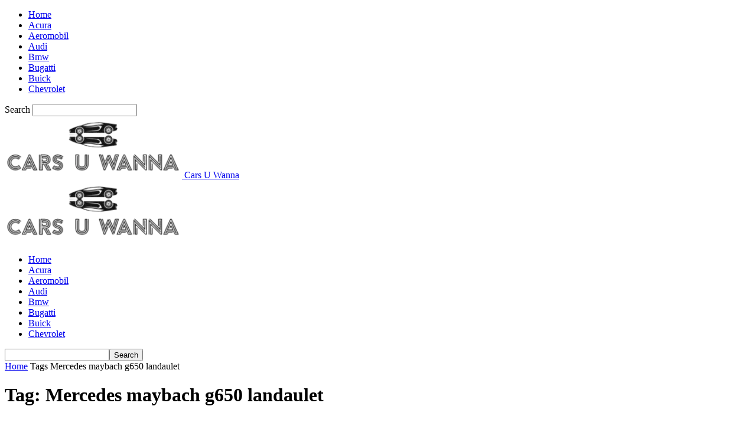

--- FILE ---
content_type: text/html; charset=UTF-8
request_url: https://carsuwanna.com/tag/mercedes-maybach-g650-landaulet/
body_size: 18198
content:
<!doctype html > <!--[if IE 8]> <html class="ie8" lang="en-US"> <![endif]--> <!--[if IE 9]> <html class="ie9" lang="en-US"> <![endif]--> <!--[if gt IE 8]><!--> <html lang="en-US"> <!--<![endif]--> <head><meta charset="UTF-8"/><script>if(navigator.userAgent.match(/MSIE|Internet Explorer/i)||navigator.userAgent.match(/Trident\/7\..*?rv:11/i)){var href=document.location.href;if(!href.match(/[?&]nowprocket/)){if(href.indexOf("?")==-1){if(href.indexOf("#")==-1){document.location.href=href+"?nowprocket=1"}else{document.location.href=href.replace("#","?nowprocket=1#")}}else{if(href.indexOf("#")==-1){document.location.href=href+"&nowprocket=1"}else{document.location.href=href.replace("#","&nowprocket=1#")}}}}</script><script>(()=>{class RocketLazyLoadScripts{constructor(){this.v="2.0.3",this.userEvents=["keydown","keyup","mousedown","mouseup","mousemove","mouseover","mouseenter","mouseout","mouseleave","touchmove","touchstart","touchend","touchcancel","wheel","click","dblclick","input","visibilitychange"],this.attributeEvents=["onblur","onclick","oncontextmenu","ondblclick","onfocus","onmousedown","onmouseenter","onmouseleave","onmousemove","onmouseout","onmouseover","onmouseup","onmousewheel","onscroll","onsubmit"]}async t(){this.i(),this.o(),/iP(ad|hone)/.test(navigator.userAgent)&&this.h(),this.u(),this.l(this),this.m(),this.k(this),this.p(this),this._(),await Promise.all([this.R(),this.L()]),this.lastBreath=Date.now(),this.S(this),this.P(),this.D(),this.O(),this.M(),await this.C(this.delayedScripts.normal),await this.C(this.delayedScripts.defer),await this.C(this.delayedScripts.async),this.F("domReady"),await this.T(),await this.j(),await this.I(),this.F("windowLoad"),await this.A(),window.dispatchEvent(new Event("rocket-allScriptsLoaded")),this.everythingLoaded=!0,this.lastTouchEnd&&await new Promise((t=>setTimeout(t,500-Date.now()+this.lastTouchEnd))),this.H(),this.F("all"),this.U(),this.W()}i(){this.CSPIssue=sessionStorage.getItem("rocketCSPIssue"),document.addEventListener("securitypolicyviolation",(t=>{this.CSPIssue||"script-src-elem"!==t.violatedDirective||"data"!==t.blockedURI||(this.CSPIssue=!0,sessionStorage.setItem("rocketCSPIssue",!0))}),{isRocket:!0})}o(){window.addEventListener("pageshow",(t=>{this.persisted=t.persisted,this.realWindowLoadedFired=!0}),{isRocket:!0}),window.addEventListener("pagehide",(()=>{this.onFirstUserAction=null}),{isRocket:!0})}h(){let t;function e(e){t=e}window.addEventListener("touchstart",e,{isRocket:!0}),window.addEventListener("touchend",(function i(o){Math.abs(o.changedTouches[0].pageX-t.changedTouches[0].pageX)<10&&Math.abs(o.changedTouches[0].pageY-t.changedTouches[0].pageY)<10&&o.timeStamp-t.timeStamp<200&&(o.target.dispatchEvent(new PointerEvent("click",{target:o.target,bubbles:!0,cancelable:!0,detail:1})),event.preventDefault(),window.removeEventListener("touchstart",e,{isRocket:!0}),window.removeEventListener("touchend",i,{isRocket:!0}))}),{isRocket:!0})}q(t){this.userActionTriggered||("mousemove"!==t.type||this.firstMousemoveIgnored?"keyup"===t.type||"mouseover"===t.type||"mouseout"===t.type||(this.userActionTriggered=!0,this.onFirstUserAction&&this.onFirstUserAction()):this.firstMousemoveIgnored=!0),"click"===t.type&&t.preventDefault(),this.savedUserEvents.length>0&&(t.stopPropagation(),t.stopImmediatePropagation()),"touchstart"===this.lastEvent&&"touchend"===t.type&&(this.lastTouchEnd=Date.now()),"click"===t.type&&(this.lastTouchEnd=0),this.lastEvent=t.type,this.savedUserEvents.push(t)}u(){this.savedUserEvents=[],this.userEventHandler=this.q.bind(this),this.userEvents.forEach((t=>window.addEventListener(t,this.userEventHandler,{passive:!1,isRocket:!0})))}U(){this.userEvents.forEach((t=>window.removeEventListener(t,this.userEventHandler,{passive:!1,isRocket:!0}))),this.savedUserEvents.forEach((t=>{t.target.dispatchEvent(new window[t.constructor.name](t.type,t))}))}m(){this.eventsMutationObserver=new MutationObserver((t=>{const e="return false";for(const i of t){if("attributes"===i.type){const t=i.target.getAttribute(i.attributeName);t&&t!==e&&(i.target.setAttribute("data-rocket-"+i.attributeName,t),i.target["rocket"+i.attributeName]=new Function("event",t),i.target.setAttribute(i.attributeName,e))}"childList"===i.type&&i.addedNodes.forEach((t=>{if(t.nodeType===Node.ELEMENT_NODE)for(const i of t.attributes)this.attributeEvents.includes(i.name)&&i.value&&""!==i.value&&(t.setAttribute("data-rocket-"+i.name,i.value),t["rocket"+i.name]=new Function("event",i.value),t.setAttribute(i.name,e))}))}})),this.eventsMutationObserver.observe(document,{subtree:!0,childList:!0,attributeFilter:this.attributeEvents})}H(){this.eventsMutationObserver.disconnect(),this.attributeEvents.forEach((t=>{document.querySelectorAll("[data-rocket-"+t+"]").forEach((e=>{e.setAttribute(t,e.getAttribute("data-rocket-"+t)),e.removeAttribute("data-rocket-"+t)}))}))}k(t){Object.defineProperty(HTMLElement.prototype,"onclick",{get(){return this.rocketonclick||null},set(e){this.rocketonclick=e,this.setAttribute(t.everythingLoaded?"onclick":"data-rocket-onclick","this.rocketonclick(event)")}})}S(t){function e(e,i){let o=e[i];e[i]=null,Object.defineProperty(e,i,{get:()=>o,set(s){t.everythingLoaded?o=s:e["rocket"+i]=o=s}})}e(document,"onreadystatechange"),e(window,"onload"),e(window,"onpageshow");try{Object.defineProperty(document,"readyState",{get:()=>t.rocketReadyState,set(e){t.rocketReadyState=e},configurable:!0}),document.readyState="loading"}catch(t){console.log("WPRocket DJE readyState conflict, bypassing")}}l(t){this.originalAddEventListener=EventTarget.prototype.addEventListener,this.originalRemoveEventListener=EventTarget.prototype.removeEventListener,this.savedEventListeners=[],EventTarget.prototype.addEventListener=function(e,i,o){o&&o.isRocket||!t.B(e,this)&&!t.userEvents.includes(e)||t.B(e,this)&&!t.userActionTriggered||e.startsWith("rocket-")||t.everythingLoaded?t.originalAddEventListener.call(this,e,i,o):t.savedEventListeners.push({target:this,remove:!1,type:e,func:i,options:o})},EventTarget.prototype.removeEventListener=function(e,i,o){o&&o.isRocket||!t.B(e,this)&&!t.userEvents.includes(e)||t.B(e,this)&&!t.userActionTriggered||e.startsWith("rocket-")||t.everythingLoaded?t.originalRemoveEventListener.call(this,e,i,o):t.savedEventListeners.push({target:this,remove:!0,type:e,func:i,options:o})}}F(t){"all"===t&&(EventTarget.prototype.addEventListener=this.originalAddEventListener,EventTarget.prototype.removeEventListener=this.originalRemoveEventListener),this.savedEventListeners=this.savedEventListeners.filter((e=>{let i=e.type,o=e.target||window;return"domReady"===t&&"DOMContentLoaded"!==i&&"readystatechange"!==i||("windowLoad"===t&&"load"!==i&&"readystatechange"!==i&&"pageshow"!==i||(this.B(i,o)&&(i="rocket-"+i),e.remove?o.removeEventListener(i,e.func,e.options):o.addEventListener(i,e.func,e.options),!1))}))}p(t){let e;function i(e){return t.everythingLoaded?e:e.split(" ").map((t=>"load"===t||t.startsWith("load.")?"rocket-jquery-load":t)).join(" ")}function o(o){function s(e){const s=o.fn[e];o.fn[e]=o.fn.init.prototype[e]=function(){return this[0]===window&&t.userActionTriggered&&("string"==typeof arguments[0]||arguments[0]instanceof String?arguments[0]=i(arguments[0]):"object"==typeof arguments[0]&&Object.keys(arguments[0]).forEach((t=>{const e=arguments[0][t];delete arguments[0][t],arguments[0][i(t)]=e}))),s.apply(this,arguments),this}}if(o&&o.fn&&!t.allJQueries.includes(o)){const e={DOMContentLoaded:[],"rocket-DOMContentLoaded":[]};for(const t in e)document.addEventListener(t,(()=>{e[t].forEach((t=>t()))}),{isRocket:!0});o.fn.ready=o.fn.init.prototype.ready=function(i){function s(){parseInt(o.fn.jquery)>2?setTimeout((()=>i.bind(document)(o))):i.bind(document)(o)}return t.realDomReadyFired?!t.userActionTriggered||t.fauxDomReadyFired?s():e["rocket-DOMContentLoaded"].push(s):e.DOMContentLoaded.push(s),o([])},s("on"),s("one"),s("off"),t.allJQueries.push(o)}e=o}t.allJQueries=[],o(window.jQuery),Object.defineProperty(window,"jQuery",{get:()=>e,set(t){o(t)}})}P(){const t=new Map;document.write=document.writeln=function(e){const i=document.currentScript,o=document.createRange(),s=i.parentElement;let n=t.get(i);void 0===n&&(n=i.nextSibling,t.set(i,n));const c=document.createDocumentFragment();o.setStart(c,0),c.appendChild(o.createContextualFragment(e)),s.insertBefore(c,n)}}async R(){return new Promise((t=>{this.userActionTriggered?t():this.onFirstUserAction=t}))}async L(){return new Promise((t=>{document.addEventListener("DOMContentLoaded",(()=>{this.realDomReadyFired=!0,t()}),{isRocket:!0})}))}async I(){return this.realWindowLoadedFired?Promise.resolve():new Promise((t=>{window.addEventListener("load",t,{isRocket:!0})}))}M(){this.pendingScripts=[];this.scriptsMutationObserver=new MutationObserver((t=>{for(const e of t)e.addedNodes.forEach((t=>{"SCRIPT"!==t.tagName||t.noModule||t.isWPRocket||this.pendingScripts.push({script:t,promise:new Promise((e=>{const i=()=>{const i=this.pendingScripts.findIndex((e=>e.script===t));i>=0&&this.pendingScripts.splice(i,1),e()};t.addEventListener("load",i,{isRocket:!0}),t.addEventListener("error",i,{isRocket:!0}),setTimeout(i,1e3)}))})}))})),this.scriptsMutationObserver.observe(document,{childList:!0,subtree:!0})}async j(){await this.J(),this.pendingScripts.length?(await this.pendingScripts[0].promise,await this.j()):this.scriptsMutationObserver.disconnect()}D(){this.delayedScripts={normal:[],async:[],defer:[]},document.querySelectorAll("script[type$=rocketlazyloadscript]").forEach((t=>{t.hasAttribute("data-rocket-src")?t.hasAttribute("async")&&!1!==t.async?this.delayedScripts.async.push(t):t.hasAttribute("defer")&&!1!==t.defer||"module"===t.getAttribute("data-rocket-type")?this.delayedScripts.defer.push(t):this.delayedScripts.normal.push(t):this.delayedScripts.normal.push(t)}))}async _(){await this.L();let t=[];document.querySelectorAll("script[type$=rocketlazyloadscript][data-rocket-src]").forEach((e=>{let i=e.getAttribute("data-rocket-src");if(i&&!i.startsWith("data:")){i.startsWith("//")&&(i=location.protocol+i);try{const o=new URL(i).origin;o!==location.origin&&t.push({src:o,crossOrigin:e.crossOrigin||"module"===e.getAttribute("data-rocket-type")})}catch(t){}}})),t=[...new Map(t.map((t=>[JSON.stringify(t),t]))).values()],this.N(t,"preconnect")}async $(t){if(await this.G(),!0!==t.noModule||!("noModule"in HTMLScriptElement.prototype))return new Promise((e=>{let i;function o(){(i||t).setAttribute("data-rocket-status","executed"),e()}try{if(navigator.userAgent.includes("Firefox/")||""===navigator.vendor||this.CSPIssue)i=document.createElement("script"),[...t.attributes].forEach((t=>{let e=t.nodeName;"type"!==e&&("data-rocket-type"===e&&(e="type"),"data-rocket-src"===e&&(e="src"),i.setAttribute(e,t.nodeValue))})),t.text&&(i.text=t.text),t.nonce&&(i.nonce=t.nonce),i.hasAttribute("src")?(i.addEventListener("load",o,{isRocket:!0}),i.addEventListener("error",(()=>{i.setAttribute("data-rocket-status","failed-network"),e()}),{isRocket:!0}),setTimeout((()=>{i.isConnected||e()}),1)):(i.text=t.text,o()),i.isWPRocket=!0,t.parentNode.replaceChild(i,t);else{const i=t.getAttribute("data-rocket-type"),s=t.getAttribute("data-rocket-src");i?(t.type=i,t.removeAttribute("data-rocket-type")):t.removeAttribute("type"),t.addEventListener("load",o,{isRocket:!0}),t.addEventListener("error",(i=>{this.CSPIssue&&i.target.src.startsWith("data:")?(console.log("WPRocket: CSP fallback activated"),t.removeAttribute("src"),this.$(t).then(e)):(t.setAttribute("data-rocket-status","failed-network"),e())}),{isRocket:!0}),s?(t.fetchPriority="high",t.removeAttribute("data-rocket-src"),t.src=s):t.src="data:text/javascript;base64,"+window.btoa(unescape(encodeURIComponent(t.text)))}}catch(i){t.setAttribute("data-rocket-status","failed-transform"),e()}}));t.setAttribute("data-rocket-status","skipped")}async C(t){const e=t.shift();return e?(e.isConnected&&await this.$(e),this.C(t)):Promise.resolve()}O(){this.N([...this.delayedScripts.normal,...this.delayedScripts.defer,...this.delayedScripts.async],"preload")}N(t,e){this.trash=this.trash||[];let i=!0;var o=document.createDocumentFragment();t.forEach((t=>{const s=t.getAttribute&&t.getAttribute("data-rocket-src")||t.src;if(s&&!s.startsWith("data:")){const n=document.createElement("link");n.href=s,n.rel=e,"preconnect"!==e&&(n.as="script",n.fetchPriority=i?"high":"low"),t.getAttribute&&"module"===t.getAttribute("data-rocket-type")&&(n.crossOrigin=!0),t.crossOrigin&&(n.crossOrigin=t.crossOrigin),t.integrity&&(n.integrity=t.integrity),t.nonce&&(n.nonce=t.nonce),o.appendChild(n),this.trash.push(n),i=!1}})),document.head.appendChild(o)}W(){this.trash.forEach((t=>t.remove()))}async T(){try{document.readyState="interactive"}catch(t){}this.fauxDomReadyFired=!0;try{await this.G(),document.dispatchEvent(new Event("rocket-readystatechange")),await this.G(),document.rocketonreadystatechange&&document.rocketonreadystatechange(),await this.G(),document.dispatchEvent(new Event("rocket-DOMContentLoaded")),await this.G(),window.dispatchEvent(new Event("rocket-DOMContentLoaded"))}catch(t){console.error(t)}}async A(){try{document.readyState="complete"}catch(t){}try{await this.G(),document.dispatchEvent(new Event("rocket-readystatechange")),await this.G(),document.rocketonreadystatechange&&document.rocketonreadystatechange(),await this.G(),window.dispatchEvent(new Event("rocket-load")),await this.G(),window.rocketonload&&window.rocketonload(),await this.G(),this.allJQueries.forEach((t=>t(window).trigger("rocket-jquery-load"))),await this.G();const t=new Event("rocket-pageshow");t.persisted=this.persisted,window.dispatchEvent(t),await this.G(),window.rocketonpageshow&&window.rocketonpageshow({persisted:this.persisted})}catch(t){console.error(t)}}async G(){Date.now()-this.lastBreath>45&&(await this.J(),this.lastBreath=Date.now())}async J(){return document.hidden?new Promise((t=>setTimeout(t))):new Promise((t=>requestAnimationFrame(t)))}B(t,e){return e===document&&"readystatechange"===t||(e===document&&"DOMContentLoaded"===t||(e===window&&"DOMContentLoaded"===t||(e===window&&"load"===t||e===window&&"pageshow"===t)))}static run(){(new RocketLazyLoadScripts).t()}}RocketLazyLoadScripts.run()})();</script> <title>Mercedes maybach g650 landaulet Archives - Cars U Wanna</title><link rel="preload" data-rocket-preload as="style" href="https://fonts.googleapis.com/css?family=Open%20Sans%3A400%2C600%2C700%7CRoboto%20Condensed%3A400%2C500%2C700&#038;display=swap" /><link rel="stylesheet" href="https://fonts.googleapis.com/css?family=Open%20Sans%3A400%2C600%2C700%7CRoboto%20Condensed%3A400%2C500%2C700&#038;display=swap" media="print" onload="this.media='all'" /><noscript><link rel="stylesheet" href="https://fonts.googleapis.com/css?family=Open%20Sans%3A400%2C600%2C700%7CRoboto%20Condensed%3A400%2C500%2C700&#038;display=swap" /></noscript>  <meta name="viewport" content="width=device-width, initial-scale=1.0"> <link rel="pingback" href="https://carsuwanna.com/xmlrpc.php"/> <meta name='robots' content='index, follow, max-image-preview:large, max-snippet:-1, max-video-preview:-1'/> <link rel="icon" type="image/png" href="https://carsuwanna.com/wp-content/uploads/2021/10/cars_u_wanna_favicon.png"> <!-- This site is optimized with the Yoast SEO plugin v26.8 - https://yoast.com/product/yoast-seo-wordpress/ --> <link rel="canonical" href="https://carsuwanna.com/tag/mercedes-maybach-g650-landaulet/"/> <meta property="og:locale" content="en_US"/> <meta property="og:type" content="article"/> <meta property="og:title" content="Mercedes maybach g650 landaulet Archives - Cars U Wanna"/> <meta property="og:url" content="https://carsuwanna.com/tag/mercedes-maybach-g650-landaulet/"/> <meta property="og:site_name" content="Cars U Wanna"/> <meta name="twitter:card" content="summary_large_image"/> <!-- / Yoast SEO plugin. --> <link rel='dns-prefetch' href='//fonts.googleapis.com'/> <link href='https://fonts.gstatic.com' crossorigin rel='preconnect'/> <style id='wp-img-auto-sizes-contain-inline-css' type='text/css'> img:is([sizes=auto i],[sizes^="auto," i]){contain-intrinsic-size:3000px 1500px} /*# sourceURL=wp-img-auto-sizes-contain-inline-css */ </style> <style id='classic-theme-styles-inline-css' type='text/css'> /*! This file is auto-generated */ .wp-block-button__link{color:#fff;background-color:#32373c;border-radius:9999px;box-shadow:none;text-decoration:none;padding:calc(.667em + 2px) calc(1.333em + 2px);font-size:1.125em}.wp-block-file__button{background:#32373c;color:#fff;text-decoration:none} /*# sourceURL=/wp-includes/css/classic-themes.min.css */ </style> <link data-minify="1" rel='stylesheet' id='c4wp-public-css' href='https://carsuwanna.com/wp-content/cache/min/1/wp-content/plugins/wp-captcha/assets/css/c4wp-public.css?ver=1698396068' type='text/css' media='all'/>  <link data-minify="1" rel='stylesheet' id='td-theme-css' href='https://carsuwanna.com/wp-content/cache/min/1/wp-content/themes/Newsmag/style.css?ver=1698396068' type='text/css' media='all'/> <style id='td-theme-inline-css' type='text/css'> /* custom css - generated by TagDiv Composer */ @media (max-width: 767px) { .td-header-desktop-wrap { display: none; } } @media (min-width: 767px) { .td-header-mobile-wrap { display: none; } } /*# sourceURL=td-theme-inline-css */ </style> <link data-minify="1" rel='stylesheet' id='td-legacy-framework-front-style-css' href='https://carsuwanna.com/wp-content/cache/min/1/wp-content/plugins/td-composer/legacy/Newsmag/assets/css/td_legacy_main.css?ver=1698396068' type='text/css' media='all'/> <style id='rocket-lazyload-inline-css' type='text/css'> .rll-youtube-player{position:relative;padding-bottom:56.23%;height:0;overflow:hidden;max-width:100%;}.rll-youtube-player:focus-within{outline: 2px solid currentColor;outline-offset: 5px;}.rll-youtube-player iframe{position:absolute;top:0;left:0;width:100%;height:100%;z-index:100;background:0 0}.rll-youtube-player img{bottom:0;display:block;left:0;margin:auto;max-width:100%;width:100%;position:absolute;right:0;top:0;border:none;height:auto;-webkit-transition:.4s all;-moz-transition:.4s all;transition:.4s all}.rll-youtube-player img:hover{-webkit-filter:brightness(75%)}.rll-youtube-player .play{height:100%;width:100%;left:0;top:0;position:absolute;background:url(https://carsuwanna.com/wp-content/plugins/wp-rocket/assets/img/youtube.png) no-repeat center;background-color: transparent !important;cursor:pointer;border:none;} /*# sourceURL=rocket-lazyload-inline-css */ </style> <script type="rocketlazyloadscript" data-minify="1" data-rocket-type="text/javascript" data-rocket-src="https://carsuwanna.com/wp-content/cache/min/1/wp-content/plugins/stop-user-enumeration/frontend/js/frontend.js?ver=1698396068" id="stop-user-enumeration-js" defer="defer" data-wp-strategy="defer"></script> <script type="rocketlazyloadscript" data-rocket-type="text/javascript" data-rocket-src="https://carsuwanna.com/wp-includes/js/jquery/jquery.min.js?ver=3.7.1" id="jquery-core-js" data-rocket-defer defer></script> <script type="rocketlazyloadscript" data-minify="1" data-rocket-type="text/javascript" data-rocket-src="https://carsuwanna.com/wp-content/cache/min/1/wp-content/plugins/wp-captcha/assets/js/c4wp-public.js?ver=1698396068" id="c4wp-public-js" data-rocket-defer defer></script> <style>.pseudo-clearfy-link { color: #008acf; cursor: pointer;}.pseudo-clearfy-link:hover { text-decoration: none;}</style> <!-- JS generated by theme --> <script type="rocketlazyloadscript">
    
    

	    var tdBlocksArray = []; //here we store all the items for the current page

	    // td_block class - each ajax block uses a object of this class for requests
	    function tdBlock() {
		    this.id = '';
		    this.block_type = 1; //block type id (1-234 etc)
		    this.atts = '';
		    this.td_column_number = '';
		    this.td_current_page = 1; //
		    this.post_count = 0; //from wp
		    this.found_posts = 0; //from wp
		    this.max_num_pages = 0; //from wp
		    this.td_filter_value = ''; //current live filter value
		    this.is_ajax_running = false;
		    this.td_user_action = ''; // load more or infinite loader (used by the animation)
		    this.header_color = '';
		    this.ajax_pagination_infinite_stop = ''; //show load more at page x
	    }

        // td_js_generator - mini detector
        ( function () {
            var htmlTag = document.getElementsByTagName("html")[0];

	        if ( navigator.userAgent.indexOf("MSIE 10.0") > -1 ) {
                htmlTag.className += ' ie10';
            }

            if ( !!navigator.userAgent.match(/Trident.*rv\:11\./) ) {
                htmlTag.className += ' ie11';
            }

	        if ( navigator.userAgent.indexOf("Edge") > -1 ) {
                htmlTag.className += ' ieEdge';
            }

            if ( /(iPad|iPhone|iPod)/g.test(navigator.userAgent) ) {
                htmlTag.className += ' td-md-is-ios';
            }

            var user_agent = navigator.userAgent.toLowerCase();
            if ( user_agent.indexOf("android") > -1 ) {
                htmlTag.className += ' td-md-is-android';
            }

            if ( -1 !== navigator.userAgent.indexOf('Mac OS X')  ) {
                htmlTag.className += ' td-md-is-os-x';
            }

            if ( /chrom(e|ium)/.test(navigator.userAgent.toLowerCase()) ) {
               htmlTag.className += ' td-md-is-chrome';
            }

            if ( -1 !== navigator.userAgent.indexOf('Firefox') ) {
                htmlTag.className += ' td-md-is-firefox';
            }

            if ( -1 !== navigator.userAgent.indexOf('Safari') && -1 === navigator.userAgent.indexOf('Chrome') ) {
                htmlTag.className += ' td-md-is-safari';
            }

            if( -1 !== navigator.userAgent.indexOf('IEMobile') ){
                htmlTag.className += ' td-md-is-iemobile';
            }

        })();

        var tdLocalCache = {};

        ( function () {
            "use strict";

            tdLocalCache = {
                data: {},
                remove: function (resource_id) {
                    delete tdLocalCache.data[resource_id];
                },
                exist: function (resource_id) {
                    return tdLocalCache.data.hasOwnProperty(resource_id) && tdLocalCache.data[resource_id] !== null;
                },
                get: function (resource_id) {
                    return tdLocalCache.data[resource_id];
                },
                set: function (resource_id, cachedData) {
                    tdLocalCache.remove(resource_id);
                    tdLocalCache.data[resource_id] = cachedData;
                }
            };
        })();

    
    
var td_viewport_interval_list=[{"limitBottom":767,"sidebarWidth":251},{"limitBottom":1023,"sidebarWidth":339}];
var tdc_is_installed="yes";
var td_ajax_url="https:\/\/carsuwanna.com\/wp-admin\/admin-ajax.php?td_theme_name=Newsmag&v=5.4.2";
var td_get_template_directory_uri="https:\/\/carsuwanna.com\/wp-content\/plugins\/td-composer\/legacy\/common";
var tds_snap_menu="";
var tds_logo_on_sticky="";
var tds_header_style="10";
var td_please_wait="Please wait...";
var td_email_user_pass_incorrect="User or password incorrect!";
var td_email_user_incorrect="Email or username incorrect!";
var td_email_incorrect="Email incorrect!";
var td_user_incorrect="Username incorrect!";
var td_email_user_empty="Email or username empty!";
var td_pass_empty="Pass empty!";
var td_pass_pattern_incorrect="Invalid Pass Pattern!";
var td_retype_pass_incorrect="Retyped Pass incorrect!";
var tds_more_articles_on_post_enable="";
var tds_more_articles_on_post_time_to_wait="";
var tds_more_articles_on_post_pages_distance_from_top=0;
var tds_captcha="";
var tds_theme_color_site_wide="#4db2ec";
var tds_smart_sidebar="";
var tdThemeName="Newsmag";
var tdThemeNameWl="Newsmag";
var td_magnific_popup_translation_tPrev="Previous (Left arrow key)";
var td_magnific_popup_translation_tNext="Next (Right arrow key)";
var td_magnific_popup_translation_tCounter="%curr% of %total%";
var td_magnific_popup_translation_ajax_tError="The content from %url% could not be loaded.";
var td_magnific_popup_translation_image_tError="The image #%curr% could not be loaded.";
var tdBlockNonce="b20c2c96e1";
var tdMobileMenu="enabled";
var tdMobileSearch="enabled";
var tdDateNamesI18n={"month_names":["January","February","March","April","May","June","July","August","September","October","November","December"],"month_names_short":["Jan","Feb","Mar","Apr","May","Jun","Jul","Aug","Sep","Oct","Nov","Dec"],"day_names":["Sunday","Monday","Tuesday","Wednesday","Thursday","Friday","Saturday"],"day_names_short":["Sun","Mon","Tue","Wed","Thu","Fri","Sat"]};
var td_ad_background_click_link="";
var td_ad_background_click_target="";
</script> <!-- Header style compiled by theme --> <style> /* custom css - generated by TagDiv Composer */ /* custom css - generated by TagDiv Composer */ </style> <script type="application/ld+json">
    {
        "@context": "https://schema.org",
        "@type": "BreadcrumbList",
        "itemListElement": [
            {
                "@type": "ListItem",
                "position": 1,
                "item": {
                    "@type": "WebSite",
                    "@id": "https://carsuwanna.com/",
                    "name": "Home"
                }
            },
            {
                "@type": "ListItem",
                "position": 2,
                    "item": {
                    "@type": "WebPage",
                    "@id": "https://carsuwanna.com/tag/mercedes-maybach-g650-landaulet/",
                    "name": "Mercedes maybach g650 landaulet"
                }
            }    
        ]
    }
</script> <link rel="icon" href="https://carsuwanna.com/wp-content/uploads/2021/10/cars_u_wanna_favicon-120x120.png" sizes="32x32"/> <link rel="icon" href="https://carsuwanna.com/wp-content/uploads/2021/10/cars_u_wanna_favicon.png" sizes="192x192"/> <link rel="apple-touch-icon" href="https://carsuwanna.com/wp-content/uploads/2021/10/cars_u_wanna_favicon.png"/> <meta name="msapplication-TileImage" content="https://carsuwanna.com/wp-content/uploads/2021/10/cars_u_wanna_favicon.png"/> <style id="tdw-css-placeholder">/* custom css - generated by TagDiv Composer */ </style><noscript><style id="rocket-lazyload-nojs-css">.rll-youtube-player, [data-lazy-src]{display:none !important;}</style></noscript><style id='global-styles-inline-css' type='text/css'>
:root{--wp--preset--aspect-ratio--square: 1;--wp--preset--aspect-ratio--4-3: 4/3;--wp--preset--aspect-ratio--3-4: 3/4;--wp--preset--aspect-ratio--3-2: 3/2;--wp--preset--aspect-ratio--2-3: 2/3;--wp--preset--aspect-ratio--16-9: 16/9;--wp--preset--aspect-ratio--9-16: 9/16;--wp--preset--color--black: #000000;--wp--preset--color--cyan-bluish-gray: #abb8c3;--wp--preset--color--white: #ffffff;--wp--preset--color--pale-pink: #f78da7;--wp--preset--color--vivid-red: #cf2e2e;--wp--preset--color--luminous-vivid-orange: #ff6900;--wp--preset--color--luminous-vivid-amber: #fcb900;--wp--preset--color--light-green-cyan: #7bdcb5;--wp--preset--color--vivid-green-cyan: #00d084;--wp--preset--color--pale-cyan-blue: #8ed1fc;--wp--preset--color--vivid-cyan-blue: #0693e3;--wp--preset--color--vivid-purple: #9b51e0;--wp--preset--gradient--vivid-cyan-blue-to-vivid-purple: linear-gradient(135deg,rgb(6,147,227) 0%,rgb(155,81,224) 100%);--wp--preset--gradient--light-green-cyan-to-vivid-green-cyan: linear-gradient(135deg,rgb(122,220,180) 0%,rgb(0,208,130) 100%);--wp--preset--gradient--luminous-vivid-amber-to-luminous-vivid-orange: linear-gradient(135deg,rgb(252,185,0) 0%,rgb(255,105,0) 100%);--wp--preset--gradient--luminous-vivid-orange-to-vivid-red: linear-gradient(135deg,rgb(255,105,0) 0%,rgb(207,46,46) 100%);--wp--preset--gradient--very-light-gray-to-cyan-bluish-gray: linear-gradient(135deg,rgb(238,238,238) 0%,rgb(169,184,195) 100%);--wp--preset--gradient--cool-to-warm-spectrum: linear-gradient(135deg,rgb(74,234,220) 0%,rgb(151,120,209) 20%,rgb(207,42,186) 40%,rgb(238,44,130) 60%,rgb(251,105,98) 80%,rgb(254,248,76) 100%);--wp--preset--gradient--blush-light-purple: linear-gradient(135deg,rgb(255,206,236) 0%,rgb(152,150,240) 100%);--wp--preset--gradient--blush-bordeaux: linear-gradient(135deg,rgb(254,205,165) 0%,rgb(254,45,45) 50%,rgb(107,0,62) 100%);--wp--preset--gradient--luminous-dusk: linear-gradient(135deg,rgb(255,203,112) 0%,rgb(199,81,192) 50%,rgb(65,88,208) 100%);--wp--preset--gradient--pale-ocean: linear-gradient(135deg,rgb(255,245,203) 0%,rgb(182,227,212) 50%,rgb(51,167,181) 100%);--wp--preset--gradient--electric-grass: linear-gradient(135deg,rgb(202,248,128) 0%,rgb(113,206,126) 100%);--wp--preset--gradient--midnight: linear-gradient(135deg,rgb(2,3,129) 0%,rgb(40,116,252) 100%);--wp--preset--font-size--small: 10px;--wp--preset--font-size--medium: 20px;--wp--preset--font-size--large: 30px;--wp--preset--font-size--x-large: 42px;--wp--preset--font-size--regular: 14px;--wp--preset--font-size--larger: 48px;--wp--preset--spacing--20: 0.44rem;--wp--preset--spacing--30: 0.67rem;--wp--preset--spacing--40: 1rem;--wp--preset--spacing--50: 1.5rem;--wp--preset--spacing--60: 2.25rem;--wp--preset--spacing--70: 3.38rem;--wp--preset--spacing--80: 5.06rem;--wp--preset--shadow--natural: 6px 6px 9px rgba(0, 0, 0, 0.2);--wp--preset--shadow--deep: 12px 12px 50px rgba(0, 0, 0, 0.4);--wp--preset--shadow--sharp: 6px 6px 0px rgba(0, 0, 0, 0.2);--wp--preset--shadow--outlined: 6px 6px 0px -3px rgb(255, 255, 255), 6px 6px rgb(0, 0, 0);--wp--preset--shadow--crisp: 6px 6px 0px rgb(0, 0, 0);}:where(.is-layout-flex){gap: 0.5em;}:where(.is-layout-grid){gap: 0.5em;}body .is-layout-flex{display: flex;}.is-layout-flex{flex-wrap: wrap;align-items: center;}.is-layout-flex > :is(*, div){margin: 0;}body .is-layout-grid{display: grid;}.is-layout-grid > :is(*, div){margin: 0;}:where(.wp-block-columns.is-layout-flex){gap: 2em;}:where(.wp-block-columns.is-layout-grid){gap: 2em;}:where(.wp-block-post-template.is-layout-flex){gap: 1.25em;}:where(.wp-block-post-template.is-layout-grid){gap: 1.25em;}.has-black-color{color: var(--wp--preset--color--black) !important;}.has-cyan-bluish-gray-color{color: var(--wp--preset--color--cyan-bluish-gray) !important;}.has-white-color{color: var(--wp--preset--color--white) !important;}.has-pale-pink-color{color: var(--wp--preset--color--pale-pink) !important;}.has-vivid-red-color{color: var(--wp--preset--color--vivid-red) !important;}.has-luminous-vivid-orange-color{color: var(--wp--preset--color--luminous-vivid-orange) !important;}.has-luminous-vivid-amber-color{color: var(--wp--preset--color--luminous-vivid-amber) !important;}.has-light-green-cyan-color{color: var(--wp--preset--color--light-green-cyan) !important;}.has-vivid-green-cyan-color{color: var(--wp--preset--color--vivid-green-cyan) !important;}.has-pale-cyan-blue-color{color: var(--wp--preset--color--pale-cyan-blue) !important;}.has-vivid-cyan-blue-color{color: var(--wp--preset--color--vivid-cyan-blue) !important;}.has-vivid-purple-color{color: var(--wp--preset--color--vivid-purple) !important;}.has-black-background-color{background-color: var(--wp--preset--color--black) !important;}.has-cyan-bluish-gray-background-color{background-color: var(--wp--preset--color--cyan-bluish-gray) !important;}.has-white-background-color{background-color: var(--wp--preset--color--white) !important;}.has-pale-pink-background-color{background-color: var(--wp--preset--color--pale-pink) !important;}.has-vivid-red-background-color{background-color: var(--wp--preset--color--vivid-red) !important;}.has-luminous-vivid-orange-background-color{background-color: var(--wp--preset--color--luminous-vivid-orange) !important;}.has-luminous-vivid-amber-background-color{background-color: var(--wp--preset--color--luminous-vivid-amber) !important;}.has-light-green-cyan-background-color{background-color: var(--wp--preset--color--light-green-cyan) !important;}.has-vivid-green-cyan-background-color{background-color: var(--wp--preset--color--vivid-green-cyan) !important;}.has-pale-cyan-blue-background-color{background-color: var(--wp--preset--color--pale-cyan-blue) !important;}.has-vivid-cyan-blue-background-color{background-color: var(--wp--preset--color--vivid-cyan-blue) !important;}.has-vivid-purple-background-color{background-color: var(--wp--preset--color--vivid-purple) !important;}.has-black-border-color{border-color: var(--wp--preset--color--black) !important;}.has-cyan-bluish-gray-border-color{border-color: var(--wp--preset--color--cyan-bluish-gray) !important;}.has-white-border-color{border-color: var(--wp--preset--color--white) !important;}.has-pale-pink-border-color{border-color: var(--wp--preset--color--pale-pink) !important;}.has-vivid-red-border-color{border-color: var(--wp--preset--color--vivid-red) !important;}.has-luminous-vivid-orange-border-color{border-color: var(--wp--preset--color--luminous-vivid-orange) !important;}.has-luminous-vivid-amber-border-color{border-color: var(--wp--preset--color--luminous-vivid-amber) !important;}.has-light-green-cyan-border-color{border-color: var(--wp--preset--color--light-green-cyan) !important;}.has-vivid-green-cyan-border-color{border-color: var(--wp--preset--color--vivid-green-cyan) !important;}.has-pale-cyan-blue-border-color{border-color: var(--wp--preset--color--pale-cyan-blue) !important;}.has-vivid-cyan-blue-border-color{border-color: var(--wp--preset--color--vivid-cyan-blue) !important;}.has-vivid-purple-border-color{border-color: var(--wp--preset--color--vivid-purple) !important;}.has-vivid-cyan-blue-to-vivid-purple-gradient-background{background: var(--wp--preset--gradient--vivid-cyan-blue-to-vivid-purple) !important;}.has-light-green-cyan-to-vivid-green-cyan-gradient-background{background: var(--wp--preset--gradient--light-green-cyan-to-vivid-green-cyan) !important;}.has-luminous-vivid-amber-to-luminous-vivid-orange-gradient-background{background: var(--wp--preset--gradient--luminous-vivid-amber-to-luminous-vivid-orange) !important;}.has-luminous-vivid-orange-to-vivid-red-gradient-background{background: var(--wp--preset--gradient--luminous-vivid-orange-to-vivid-red) !important;}.has-very-light-gray-to-cyan-bluish-gray-gradient-background{background: var(--wp--preset--gradient--very-light-gray-to-cyan-bluish-gray) !important;}.has-cool-to-warm-spectrum-gradient-background{background: var(--wp--preset--gradient--cool-to-warm-spectrum) !important;}.has-blush-light-purple-gradient-background{background: var(--wp--preset--gradient--blush-light-purple) !important;}.has-blush-bordeaux-gradient-background{background: var(--wp--preset--gradient--blush-bordeaux) !important;}.has-luminous-dusk-gradient-background{background: var(--wp--preset--gradient--luminous-dusk) !important;}.has-pale-ocean-gradient-background{background: var(--wp--preset--gradient--pale-ocean) !important;}.has-electric-grass-gradient-background{background: var(--wp--preset--gradient--electric-grass) !important;}.has-midnight-gradient-background{background: var(--wp--preset--gradient--midnight) !important;}.has-small-font-size{font-size: var(--wp--preset--font-size--small) !important;}.has-medium-font-size{font-size: var(--wp--preset--font-size--medium) !important;}.has-large-font-size{font-size: var(--wp--preset--font-size--large) !important;}.has-x-large-font-size{font-size: var(--wp--preset--font-size--x-large) !important;}
/*# sourceURL=global-styles-inline-css */
</style>
<meta name="generator" content="WP Rocket 3.18.3" data-wpr-features="wpr_delay_js wpr_defer_js wpr_minify_js wpr_lazyload_iframes wpr_minify_css wpr_preload_links wpr_desktop" /></head> <body class="archive tag tag-mercedes-maybach-g650-landaulet tag-1257 wp-theme-Newsmag global-block-template-1 td-full-layout" itemscope="itemscope" itemtype="https://schema.org/WebPage"> <div data-rocket-location-hash="e207be35d16e69c09957d22de76f6740" class="td-scroll-up td-hide-scroll-up-on-mob" style="display:none;"><i class="td-icon-menu-up"></i></div> <div data-rocket-location-hash="cb86410f914e0ec8c2807201a7d37886" class="td-menu-background"></div> <div data-rocket-location-hash="ca01a98f2c798d13db85edc46cb52e2b" id="td-mobile-nav"> <div data-rocket-location-hash="470b20efebd18754c12f6761a9d60f94" class="td-mobile-container"> <!-- mobile menu top section --> <div data-rocket-location-hash="72e7db7984f68705c5e61c9db7ff9627" class="td-menu-socials-wrap"> <!-- socials --> <div class="td-menu-socials"> </div> <!-- close button --> <div class="td-mobile-close"> <span><i class="td-icon-close-mobile"></i></span> </div> </div> <!-- login section --> <!-- menu section --> <div data-rocket-location-hash="be5e72521cf4b38df581e70142ea6c91" class="td-mobile-content"> <div class="menu-menu-2-container"><ul id="menu-menu-2" class="td-mobile-main-menu"><li id="menu-item-984" class="menu-item menu-item-type-post_type menu-item-object-page menu-item-home menu-item-first menu-item-984"><a href="https://carsuwanna.com/">Home</a></li> <li id="menu-item-957" class="menu-item menu-item-type-taxonomy menu-item-object-category menu-item-957"><a href="https://carsuwanna.com/category/acura/">Acura</a></li> <li id="menu-item-958" class="menu-item menu-item-type-taxonomy menu-item-object-category menu-item-958"><a href="https://carsuwanna.com/category/aeromobil/">Aeromobil</a></li> <li id="menu-item-959" class="menu-item menu-item-type-taxonomy menu-item-object-category menu-item-959"><a href="https://carsuwanna.com/category/audi/">Audi</a></li> <li id="menu-item-960" class="menu-item menu-item-type-taxonomy menu-item-object-category menu-item-960"><a href="https://carsuwanna.com/category/bmw/">Bmw</a></li> <li id="menu-item-961" class="menu-item menu-item-type-taxonomy menu-item-object-category menu-item-961"><a href="https://carsuwanna.com/category/bugatti/">Bugatti</a></li> <li id="menu-item-962" class="menu-item menu-item-type-taxonomy menu-item-object-category menu-item-962"><a href="https://carsuwanna.com/category/buick/">Buick</a></li> <li id="menu-item-963" class="menu-item menu-item-type-taxonomy menu-item-object-category menu-item-963"><a href="https://carsuwanna.com/category/chevrolet/">Chevrolet</a></li> </ul></div> </div> </div> <!-- register/login section --> </div> <div data-rocket-location-hash="a90103adb44f1171dfa0e1bc7fbd3828" class="td-search-background"></div> <div data-rocket-location-hash="ff635aeb37509b6b3b56342bd1004556" class="td-search-wrap-mob"> <div data-rocket-location-hash="5e78dfc10550821913ffb9e1a1d1b3f1" class="td-drop-down-search"> <form method="get" class="td-search-form" action="https://carsuwanna.com/"> <!-- close button --> <div class="td-search-close"> <span><i class="td-icon-close-mobile"></i></span> </div> <div role="search" class="td-search-input"> <span>Search</span> <input id="td-header-search-mob" type="text" value="" name="s" autocomplete="off"/> </div> </form> <div data-rocket-location-hash="18034f462cbae0ba86f77a5f5d211e66" id="td-aj-search-mob"></div> </div> </div> <div data-rocket-location-hash="038dac2edb31df5d761c009f856a2f78" id="td-outer-wrap"> <div data-rocket-location-hash="0d143f66745d72249f47fcf437b57c2a" class="td-outer-container"> <!-- Header style 10 --> <div data-rocket-location-hash="087a8647d9af3a8557c9b48fbf0470d8" class="td-header-wrap td-header-style-10"> <div class="td-top-menu-full"> <div class="td-header-row td-header-top-menu td-make-full"> </div> </div> <div class="td-header-row td-header-header "> <div class="td-header-text-logo"> <a class="td-main-logo" href="https://carsuwanna.com/"> <picture>
<source type="image/webp" srcset="https://carsuwanna.com/wp-content/uploads/2021/10/cars_u_wanna_logo-300x105.png.webp"/>
<picture>
<source type="image/webp" srcset="https://carsuwanna.com/wp-content/uploads/2021/10/cars_u_wanna_logo-300x105.png.webp"/>
<img src="https://carsuwanna.com/wp-content/uploads/2021/10/cars_u_wanna_logo-300x105.png" alt=""/>
</picture>

</picture>
 <span class="td-visual-hidden">Cars U Wanna</span> </a> </div> </div> <div class="td-header-menu-wrap"> <div class="td-header-row td-header-main-menu"> <div class="td-make-full"> <div id="td-header-menu" role="navigation"> <div id="td-top-mobile-toggle"><span><i class="td-icon-font td-icon-mobile"></i></span></div> <div class="td-main-menu-logo td-logo-in-header"> <a class="td-main-logo" href="https://carsuwanna.com/"> <picture>
<source type="image/webp" srcset="https://carsuwanna.com/wp-content/uploads/2021/10/cars_u_wanna_logo-300x105.png.webp"/>
<picture>
<source type="image/webp" srcset="https://carsuwanna.com/wp-content/uploads/2021/10/cars_u_wanna_logo-300x105.png.webp"/>
<img src="https://carsuwanna.com/wp-content/uploads/2021/10/cars_u_wanna_logo-300x105.png" alt=""/>
</picture>

</picture>
 </a> </div> <div class="menu-menu-2-container"><ul id="menu-menu-3" class="sf-menu"><li class="menu-item menu-item-type-post_type menu-item-object-page menu-item-home menu-item-first td-menu-item td-normal-menu menu-item-984"><a href="https://carsuwanna.com/">Home</a></li> <li class="menu-item menu-item-type-taxonomy menu-item-object-category td-menu-item td-normal-menu menu-item-957"><a href="https://carsuwanna.com/category/acura/">Acura</a></li> <li class="menu-item menu-item-type-taxonomy menu-item-object-category td-menu-item td-normal-menu menu-item-958"><a href="https://carsuwanna.com/category/aeromobil/">Aeromobil</a></li> <li class="menu-item menu-item-type-taxonomy menu-item-object-category td-menu-item td-normal-menu menu-item-959"><a href="https://carsuwanna.com/category/audi/">Audi</a></li> <li class="menu-item menu-item-type-taxonomy menu-item-object-category td-menu-item td-normal-menu menu-item-960"><a href="https://carsuwanna.com/category/bmw/">Bmw</a></li> <li class="menu-item menu-item-type-taxonomy menu-item-object-category td-menu-item td-normal-menu menu-item-961"><a href="https://carsuwanna.com/category/bugatti/">Bugatti</a></li> <li class="menu-item menu-item-type-taxonomy menu-item-object-category td-menu-item td-normal-menu menu-item-962"><a href="https://carsuwanna.com/category/buick/">Buick</a></li> <li class="menu-item menu-item-type-taxonomy menu-item-object-category td-menu-item td-normal-menu menu-item-963"><a href="https://carsuwanna.com/category/chevrolet/">Chevrolet</a></li> </ul></div></div> <div class="td-search-wrapper"> <div id="td-top-search"> <!-- Search --> <div class="header-search-wrap"> <div class="dropdown header-search"> <a id="td-header-search-button" href="#" role="button" aria-label="search icon" class="dropdown-toggle " data-toggle="dropdown"><i class="td-icon-search"></i></a> <span id="td-header-search-button-mob" class="dropdown-toggle " data-toggle="dropdown"><i class="td-icon-search"></i></span> </div> </div> </div> </div> <div class="header-search-wrap"> <div class="dropdown header-search"> <div class="td-drop-down-search"> <form method="get" class="td-search-form" action="https://carsuwanna.com/"> <div role="search" class="td-head-form-search-wrap"> <input class="needsclick" id="td-header-search" type="text" value="" name="s" autocomplete="off"/><input class="wpb_button wpb_btn-inverse btn" type="submit" id="td-header-search-top" value="Search"/> </div> </form> <div id="td-aj-search"></div> </div> </div> </div> </div> </div> </div> <div class="td-header-container"> <div class="td-header-row"> <div class="td-header-sp-rec"> <div class="td-header-ad-wrap "> </div> </div> </div> </div> </div> <div data-rocket-location-hash="db3860902bc7992879c6e7683779dc6b" class="td-container"> <div class="td-container-border"> <div class="td-pb-row"> <div class="td-pb-span8 td-main-content"> <div class="td-ss-main-content"> <div class="td-page-header td-pb-padding-side"> <div class="entry-crumbs"><span><a class="entry-crumb" href="https://carsuwanna.com/">Home</a></span> <i class="td-icon-right td-bread-sep td-bred-no-url-last"></i> <span class="td-bred-no-url-last">Tags</span> <i class="td-icon-right td-bread-sep td-bred-no-url-last"></i> <span class="td-bred-no-url-last">Mercedes maybach g650 landaulet</span></div> <h1 class="entry-title td-page-title"> <span>Tag: Mercedes maybach g650 landaulet</span> </h1> </div> <div class="td-block-row"> <div class="td-block-span6"> <!-- module --> <div class="td_module_1 td_module_wrap td-animation-stack td-cpt-post"> <div class="td-module-image"> <div class="td-module-thumb"><a href="https://carsuwanna.com/2018-mercedes-maybach-g650-landaulet-price-specs-details/" rel="bookmark" class="td-image-wrap " title="2018 Mercedes-Maybach G650 Landaulet Debuts" ><img width="300" height="160" class="entry-thumb" src="https://carsuwanna.com/wp-content/plugins/td-composer/legacy/Newsmag/assets/images/no-thumb/td_300x160.png" alt=""/></a></div> </div> <h3 class="entry-title td-module-title"><a href="https://carsuwanna.com/2018-mercedes-maybach-g650-landaulet-price-specs-details/" rel="bookmark" title="2018 Mercedes-Maybach G650 Landaulet Debuts">2018 Mercedes-Maybach G650 Landaulet Debuts</a></h3> <div class="meta-info"> <span class="td-post-author-name"><a href="https://carsuwanna.com/author/dane-kane/">Dane Kane</a> <span>-</span> </span> <span class="td-post-date"><time class="entry-date updated td-module-date" datetime="2021-02-15T15:37:11+02:00" >15.02.2021</time></span> <span class="td-module-comments"><a href="https://carsuwanna.com/2018-mercedes-maybach-g650-landaulet-price-specs-details/#respond">0</a></span> </div> </div> </div> <!-- ./td-block-span6 --></div><!--./row-fluid--> </div> </div> <div class="td-pb-span4 td-main-sidebar"> <div class="td-ss-main-sidebar"> <aside class="td_block_template_1 widget widget_nav_menu"><h4 class="block-title"><span>Menu</span></h4><div class="menu-menu-2-container"><ul id="menu-menu-4" class="menu"><li class="menu-item menu-item-type-post_type menu-item-object-page menu-item-home menu-item-first td-menu-item td-normal-menu menu-item-984"><a href="https://carsuwanna.com/">Home</a></li> <li class="menu-item menu-item-type-taxonomy menu-item-object-category td-menu-item td-normal-menu menu-item-957"><a href="https://carsuwanna.com/category/acura/">Acura</a></li> <li class="menu-item menu-item-type-taxonomy menu-item-object-category td-menu-item td-normal-menu menu-item-958"><a href="https://carsuwanna.com/category/aeromobil/">Aeromobil</a></li> <li class="menu-item menu-item-type-taxonomy menu-item-object-category td-menu-item td-normal-menu menu-item-959"><a href="https://carsuwanna.com/category/audi/">Audi</a></li> <li class="menu-item menu-item-type-taxonomy menu-item-object-category td-menu-item td-normal-menu menu-item-960"><a href="https://carsuwanna.com/category/bmw/">Bmw</a></li> <li class="menu-item menu-item-type-taxonomy menu-item-object-category td-menu-item td-normal-menu menu-item-961"><a href="https://carsuwanna.com/category/bugatti/">Bugatti</a></li> <li class="menu-item menu-item-type-taxonomy menu-item-object-category td-menu-item td-normal-menu menu-item-962"><a href="https://carsuwanna.com/category/buick/">Buick</a></li> <li class="menu-item menu-item-type-taxonomy menu-item-object-category td-menu-item td-normal-menu menu-item-963"><a href="https://carsuwanna.com/category/chevrolet/">Chevrolet</a></li> </ul></div></aside> <aside class="td_block_template_1 widget widget_recent_entries"> <h4 class="block-title"><span>Recent Posts</span></h4> <ul> <li> <a href="https://carsuwanna.com/2018-faraday-future-ff-91-teaser-specs-features/">2018 Faraday Future FF 91 Gets its First Teaser</a> </li> <li> <a href="https://carsuwanna.com/2020-alfa-romeo-stelvio/">2020 Alfa Romeo Stelvio &#8211; Review, Price, Pictures</a> </li> <li> <a href="https://carsuwanna.com/2018-range-rover-sport-svr-spy-shots-predictions-price/">2018 Range Rover Sport SVR – Spotted Testing</a> </li> <li> <a href="https://carsuwanna.com/2020-acura-tlx/">2020 Acura TLX &#8211; Performance, Pictures, Specs</a> </li> <li> <a href="https://carsuwanna.com/2020-acura-mdx/">2020 Acura MDX &#8211; Price, Specs, Pictures</a> </li> <li> <a href="https://carsuwanna.com/2020-chrysler-pacifica/">2020 Chrysler Pacifica &#8211; Review, Price, Specs</a> </li> <li> <a href="https://carsuwanna.com/2019-hummer-h2/">2019 Hummer H2 &#8211; Review, Pictures, Price</a> </li> <li> <a href="https://carsuwanna.com/2019-dodge-charger/">2019 Dodge Charger &#8211; Review, Specs, Price</a> </li> <li> <a href="https://carsuwanna.com/2020-toyota-corolla/">2020 Toyota Corolla &#8211; Review, News, Pictures</a> </li> <li> <a href="https://carsuwanna.com/2020-chrysler-300/">2020 Chrysler 300 &#8211; Test Drive, Price, Pictures</a> </li> </ul> </aside> </div> </div> </div> <!-- /.td-pb-row --> </div> </div> <!-- /.td-container --> <!-- Instagram --> <!-- Footer --> <div data-rocket-location-hash="182b73d9f284b9db978e7e0427b9f393" class="td-footer-container td-container"> <div class="td-pb-row"> <div class="td-pb-span12"> </div> </div> <div class="td-pb-row"> <div class="td-pb-span4"> <div class="td-footer-info td-pb-padding-side"><div class="footer-logo-wrap"><a href="https://carsuwanna.com/"><picture>
<source type="image/webp" srcset="https://carsuwanna.com/wp-content/uploads/2021/10/cars_u_wanna_logo-300x105.png.webp"/>
<img src="https://carsuwanna.com/wp-content/uploads/2021/10/cars_u_wanna_logo-300x105.png" alt=""/>
</picture>
</a></div><div class="footer-text-wrap">If you have any suggestions and queries you can contact us on the below details. We will be very happy to hear from you.<div class="footer-email-wrap">Contact us: <a href="mailto:info@carsuwanna.com">info@carsuwanna.com</a></div></div><div class="footer-social-wrap td-social-style2"></div></div> </div> <div class="td-pb-span4"> <div class="td_block_wrap td_block_7 tdi_3 td_block_template_1" data-td-block-uid="tdi_3" > <style> /* custom css - generated by TagDiv Composer */ </style> <style> /* custom css - generated by TagDiv Composer */ /* custom css - generated by TagDiv Composer */ </style><script type="rocketlazyloadscript">var block_tdi_3 = new tdBlock();
block_tdi_3.id = "tdi_3";
block_tdi_3.atts = '{"custom_title":"EVEN MORE NEWS","border_top":"no_border_top","limit":3,"block_type":"td_block_7","separator":"","custom_url":"","title_tag":"","block_template_id":"","color_preset":"","m6_tl":"","m6_title_tag":"","post_ids":"","category_id":"","category_ids":"","tag_slug":"","autors_id":"","installed_post_types":"","sort":"","offset":"","open_in_new_window":"","show_modified_date":"","video_popup":"","video_rec":"","video_rec_title":"","show_vid_t":"block","el_class":"","td_ajax_filter_type":"","td_ajax_filter_ids":"","td_filter_default_txt":"All","td_ajax_preloading":"","f_header_font_header":"","f_header_font_title":"Block header","f_header_font_settings":"","f_header_font_family":"","f_header_font_size":"","f_header_font_line_height":"","f_header_font_style":"","f_header_font_weight":"","f_header_font_transform":"","f_header_font_spacing":"","f_header_":"","f_ajax_font_title":"Ajax categories","f_ajax_font_settings":"","f_ajax_font_family":"","f_ajax_font_size":"","f_ajax_font_line_height":"","f_ajax_font_style":"","f_ajax_font_weight":"","f_ajax_font_transform":"","f_ajax_font_spacing":"","f_ajax_":"","f_more_font_title":"Load more button","f_more_font_settings":"","f_more_font_family":"","f_more_font_size":"","f_more_font_line_height":"","f_more_font_style":"","f_more_font_weight":"","f_more_font_transform":"","f_more_font_spacing":"","f_more_":"","m6f_title_font_header":"","m6f_title_font_title":"Article title","m6f_title_font_settings":"","m6f_title_font_family":"","m6f_title_font_size":"","m6f_title_font_line_height":"","m6f_title_font_style":"","m6f_title_font_weight":"","m6f_title_font_transform":"","m6f_title_font_spacing":"","m6f_title_":"","m6f_cat_font_title":"Article category tag","m6f_cat_font_settings":"","m6f_cat_font_family":"","m6f_cat_font_size":"","m6f_cat_font_line_height":"","m6f_cat_font_style":"","m6f_cat_font_weight":"","m6f_cat_font_transform":"","m6f_cat_font_spacing":"","m6f_cat_":"","m6f_meta_font_title":"Article meta info","m6f_meta_font_settings":"","m6f_meta_font_family":"","m6f_meta_font_size":"","m6f_meta_font_line_height":"","m6f_meta_font_style":"","m6f_meta_font_weight":"","m6f_meta_font_transform":"","m6f_meta_font_spacing":"","m6f_meta_":"","ajax_pagination":"","ajax_pagination_infinite_stop":"","css":"","tdc_css":"","td_column_number":1,"header_color":"","ajax_pagination_next_prev_swipe":"","class":"tdi_3","tdc_css_class":"tdi_3","tdc_css_class_style":"tdi_3_rand_style"}';
block_tdi_3.td_column_number = "1";
block_tdi_3.block_type = "td_block_7";
block_tdi_3.post_count = "3";
block_tdi_3.found_posts = "366";
block_tdi_3.header_color = "";
block_tdi_3.ajax_pagination_infinite_stop = "";
block_tdi_3.max_num_pages = "122";
tdBlocksArray.push(block_tdi_3);
</script><h4 class="block-title"><span class="td-pulldown-size">EVEN MORE NEWS</span></h4><div id=tdi_3 class="td_block_inner"> <div class="td-block-span12"> <div class="td_module_6 td_module_wrap td-animation-stack td-cpt-post"> <div class="td-module-thumb"><a href="https://carsuwanna.com/2018-faraday-future-ff-91-teaser-specs-features/" rel="bookmark" class="td-image-wrap " title="2018 Faraday Future FF 91 Gets its First Teaser" ><picture class="entry-thumb" title="2018 Faraday Future FF 91 Gets its First Teaser">
<source type="image/webp" srcset="https://carsuwanna.com/wp-content/uploads/2021/02/2018-faraday-future-ff-91-gets-its-first-teaser-8042343-100x75.jpg.webp 100w, https://carsuwanna.com/wp-content/uploads/2021/02/2018-faraday-future-ff-91-gets-its-first-teaser-8042343-80x60.jpg.webp 80w, https://carsuwanna.com/wp-content/uploads/2021/02/2018-faraday-future-ff-91-gets-its-first-teaser-8042343-180x135.jpg.webp 180w, https://carsuwanna.com/wp-content/uploads/2021/02/2018-faraday-future-ff-91-gets-its-first-teaser-8042343-238x178.jpg.webp 238w, https://carsuwanna.com/wp-content/uploads/2021/02/2018-faraday-future-ff-91-gets-its-first-teaser-8042343-265x198.jpg.webp 265w" sizes="(max-width: 100px) 100vw, 100px"/>
<img width="100" height="75" src="https://carsuwanna.com/wp-content/uploads/2021/02/2018-faraday-future-ff-91-gets-its-first-teaser-8042343-100x75.jpg" srcset="https://carsuwanna.com/wp-content/uploads/2021/02/2018-faraday-future-ff-91-gets-its-first-teaser-8042343-100x75.jpg 100w, https://carsuwanna.com/wp-content/uploads/2021/02/2018-faraday-future-ff-91-gets-its-first-teaser-8042343-80x60.jpg 80w, https://carsuwanna.com/wp-content/uploads/2021/02/2018-faraday-future-ff-91-gets-its-first-teaser-8042343-180x135.jpg 180w, https://carsuwanna.com/wp-content/uploads/2021/02/2018-faraday-future-ff-91-gets-its-first-teaser-8042343-238x178.jpg 238w, https://carsuwanna.com/wp-content/uploads/2021/02/2018-faraday-future-ff-91-gets-its-first-teaser-8042343-265x198.jpg 265w" sizes="(max-width: 100px) 100vw, 100px" alt="2018-faraday-future-ff-91-gets-its-first-teaser-2"/>
</picture>
</a></div> <div class="item-details"> <h3 class="entry-title td-module-title"><a href="https://carsuwanna.com/2018-faraday-future-ff-91-teaser-specs-features/" rel="bookmark" title="2018 Faraday Future FF 91 Gets its First Teaser">2018 Faraday Future FF 91 Gets its First Teaser</a></h3> <div class="meta-info"> <span class="td-post-date"><time class="entry-date updated td-module-date" datetime="2021-10-11T16:53:20+02:00" >11.10.2021</time></span> </div> </div> </div> </div> <!-- ./td-block-span12 --> <div class="td-block-span12"> <div class="td_module_6 td_module_wrap td-animation-stack td-cpt-post"> <div class="td-module-thumb"><a href="https://carsuwanna.com/2020-alfa-romeo-stelvio/" rel="bookmark" class="td-image-wrap " title="2020 Alfa Romeo Stelvio &#8211; Review, Price, Pictures" ><picture class="entry-thumb" title="2020 Alfa Romeo Stelvio &#8211; Review, Price, Pictures">
<source type="image/webp" srcset="https://carsuwanna.com/wp-content/uploads/2021/02/2020-alfa-romeo-stelvio-3651056-100x75.jpg.webp 100w, https://carsuwanna.com/wp-content/uploads/2021/02/2020-alfa-romeo-stelvio-3651056-80x60.jpg.webp 80w, https://carsuwanna.com/wp-content/uploads/2021/02/2020-alfa-romeo-stelvio-3651056-180x135.jpg.webp 180w, https://carsuwanna.com/wp-content/uploads/2021/02/2020-alfa-romeo-stelvio-3651056-238x178.jpg.webp 238w, https://carsuwanna.com/wp-content/uploads/2021/02/2020-alfa-romeo-stelvio-3651056-265x198.jpg.webp 265w" sizes="(max-width: 100px) 100vw, 100px"/>
<img width="100" height="75" src="https://carsuwanna.com/wp-content/uploads/2021/02/2020-alfa-romeo-stelvio-3651056-100x75.jpg" srcset="https://carsuwanna.com/wp-content/uploads/2021/02/2020-alfa-romeo-stelvio-3651056-100x75.jpg 100w, https://carsuwanna.com/wp-content/uploads/2021/02/2020-alfa-romeo-stelvio-3651056-80x60.jpg 80w, https://carsuwanna.com/wp-content/uploads/2021/02/2020-alfa-romeo-stelvio-3651056-180x135.jpg 180w, https://carsuwanna.com/wp-content/uploads/2021/02/2020-alfa-romeo-stelvio-3651056-238x178.jpg 238w, https://carsuwanna.com/wp-content/uploads/2021/02/2020-alfa-romeo-stelvio-3651056-265x198.jpg 265w" sizes="(max-width: 100px) 100vw, 100px" alt="2020-alfa-romeo-stelvio-3"/>
</picture>
</a></div> <div class="item-details"> <h3 class="entry-title td-module-title"><a href="https://carsuwanna.com/2020-alfa-romeo-stelvio/" rel="bookmark" title="2020 Alfa Romeo Stelvio &#8211; Review, Price, Pictures">2020 Alfa Romeo Stelvio &#8211; Review, Price, Pictures</a></h3> <div class="meta-info"> <span class="td-post-date"><time class="entry-date updated td-module-date" datetime="2021-10-08T16:53:22+02:00" >08.10.2021</time></span> </div> </div> </div> </div> <!-- ./td-block-span12 --> <div class="td-block-span12"> <div class="td_module_6 td_module_wrap td-animation-stack td-cpt-post"> <div class="td-module-thumb"><a href="https://carsuwanna.com/2018-range-rover-sport-svr-spy-shots-predictions-price/" rel="bookmark" class="td-image-wrap " title="2018 Range Rover Sport SVR – Spotted Testing" ><picture class="entry-thumb" title="2018 Range Rover Sport SVR – Spotted Testing">
<source type="image/webp" srcset="https://carsuwanna.com/wp-content/uploads/2021/02/2018-range-rover-sport-svr-100x75.jpg.webp 100w, https://carsuwanna.com/wp-content/uploads/2021/02/2018-range-rover-sport-svr-80x60.jpg.webp 80w, https://carsuwanna.com/wp-content/uploads/2021/02/2018-range-rover-sport-svr-180x135.jpg.webp 180w, https://carsuwanna.com/wp-content/uploads/2021/02/2018-range-rover-sport-svr-238x178.jpg.webp 238w, https://carsuwanna.com/wp-content/uploads/2021/02/2018-range-rover-sport-svr-265x198.jpg.webp 265w" sizes="(max-width: 100px) 100vw, 100px"/>
<img width="100" height="75" src="https://carsuwanna.com/wp-content/uploads/2021/02/2018-range-rover-sport-svr-100x75.jpg" srcset="https://carsuwanna.com/wp-content/uploads/2021/02/2018-range-rover-sport-svr-100x75.jpg 100w, https://carsuwanna.com/wp-content/uploads/2021/02/2018-range-rover-sport-svr-80x60.jpg 80w, https://carsuwanna.com/wp-content/uploads/2021/02/2018-range-rover-sport-svr-180x135.jpg 180w, https://carsuwanna.com/wp-content/uploads/2021/02/2018-range-rover-sport-svr-238x178.jpg 238w, https://carsuwanna.com/wp-content/uploads/2021/02/2018-range-rover-sport-svr-265x198.jpg 265w" sizes="(max-width: 100px) 100vw, 100px" alt=""/>
</picture>
</a></div> <div class="item-details"> <h3 class="entry-title td-module-title"><a href="https://carsuwanna.com/2018-range-rover-sport-svr-spy-shots-predictions-price/" rel="bookmark" title="2018 Range Rover Sport SVR – Spotted Testing">2018 Range Rover Sport SVR – Spotted Testing</a></h3> <div class="meta-info"> <span class="td-post-date"><time class="entry-date updated td-module-date" datetime="2021-10-07T16:37:17+02:00" >07.10.2021</time></span> </div> </div> </div> </div> <!-- ./td-block-span12 --></div></div> <!-- ./block --> </div> <div class="td-pb-span4"> <div class="td_block_wrap td_block_popular_categories tdi_4 widget widget_categories td-pb-border-top td_block_template_1" data-td-block-uid="tdi_4" > <style> /* custom css - generated by TagDiv Composer */ </style> <style> /* custom css - generated by TagDiv Composer */ /* custom css - generated by TagDiv Composer */ </style><h4 class="block-title"><span class="td-pulldown-size">POPULAR CATEGORY</span></h4><ul class="td-pb-padding-side"><li><a href="https://carsuwanna.com/category/2019/">2019<span class="td-cat-no">144</span></a></li><li><a href="https://carsuwanna.com/category/2020/">2020<span class="td-cat-no">118</span></a></li><li><a href="https://carsuwanna.com/category/2018/">2018<span class="td-cat-no">82</span></a></li><li><a href="https://carsuwanna.com/category/toyota/">Toyota<span class="td-cat-no">58</span></a></li><li><a href="https://carsuwanna.com/category/trucks/">Trucks<span class="td-cat-no">42</span></a></li><li><a href="https://carsuwanna.com/category/ford/">Ford<span class="td-cat-no">41</span></a></li><li><a href="https://carsuwanna.com/category/suv/">Suv<span class="td-cat-no">27</span></a></li></ul></div> <!-- ./block --> </div> </div> </div> <!-- Sub Footer --> <div data-rocket-location-hash="65e98b468a811ba0a723154b38e2465f" class="td-sub-footer-container td-container td-container-border "> <div class="td-pb-row"> <div class="td-pb-span8 td-sub-footer-menu"> <div class="td-pb-padding-side"> <div class="menu-menu-1-container"><ul id="menu-menu-1" class="td-subfooter-menu"><li id="menu-item-976" class="menu-item menu-item-type-custom menu-item-object-custom menu-item-home menu-item-first td-menu-item td-normal-menu menu-item-976"><a href="https://carsuwanna.com/">Home</a></li> <li id="menu-item-801" class="menu-item menu-item-type-post_type menu-item-object-page td-menu-item td-normal-menu menu-item-801"><a href="https://carsuwanna.com/privacy-policy/">Privacy Policy</a></li> <li id="menu-item-802" class="menu-item menu-item-type-post_type menu-item-object-page td-menu-item td-normal-menu menu-item-802"><a href="https://carsuwanna.com/contact-us/">Contact Us</a></li> <li id="menu-item-803" class="menu-item menu-item-type-post_type menu-item-object-page td-menu-item td-normal-menu menu-item-803"><a href="https://carsuwanna.com/dmca/">DMCA</a></li> <li id="menu-item-804" class="menu-item menu-item-type-post_type menu-item-object-page td-menu-item td-normal-menu menu-item-804"><a href="https://carsuwanna.com/terms-and-conditions/">Terms And Conditions</a></li> </ul></div> </div> </div> <div class="td-pb-span4 td-sub-footer-copy"> <div class="td-pb-padding-side"> &copy; 2026. Cars U Wanna </div> </div> </div> </div> </div><!--close td-outer-container--> </div><!--close td-outer-wrap--> <script type="speculationrules">
{"prefetch":[{"source":"document","where":{"and":[{"href_matches":"/*"},{"not":{"href_matches":["/wp-*.php","/wp-admin/*","/wp-content/uploads/*","/wp-content/*","/wp-content/plugins/*","/wp-content/themes/Newsmag/*","/*\\?(.+)"]}},{"not":{"selector_matches":"a[rel~=\"nofollow\"]"}},{"not":{"selector_matches":".no-prefetch, .no-prefetch a"}}]},"eagerness":"conservative"}]}
</script> <script type="rocketlazyloadscript">var pseudo_links = document.querySelectorAll(".pseudo-clearfy-link");for (var i=0;i<pseudo_links.length;i++ ) { pseudo_links[i].addEventListener("click", function(e){   window.open( e.target.getAttribute("data-uri") ); }); }</script> <!-- Theme: Newsmag by tagDiv.com 2023 Version: 5.4.2 (rara) Deploy mode: deploy uid: 69727ead38955 --> <script type="rocketlazyloadscript" data-rocket-type="text/javascript" id="rocket-browser-checker-js-after">
/* <![CDATA[ */
"use strict";var _createClass=function(){function defineProperties(target,props){for(var i=0;i<props.length;i++){var descriptor=props[i];descriptor.enumerable=descriptor.enumerable||!1,descriptor.configurable=!0,"value"in descriptor&&(descriptor.writable=!0),Object.defineProperty(target,descriptor.key,descriptor)}}return function(Constructor,protoProps,staticProps){return protoProps&&defineProperties(Constructor.prototype,protoProps),staticProps&&defineProperties(Constructor,staticProps),Constructor}}();function _classCallCheck(instance,Constructor){if(!(instance instanceof Constructor))throw new TypeError("Cannot call a class as a function")}var RocketBrowserCompatibilityChecker=function(){function RocketBrowserCompatibilityChecker(options){_classCallCheck(this,RocketBrowserCompatibilityChecker),this.passiveSupported=!1,this._checkPassiveOption(this),this.options=!!this.passiveSupported&&options}return _createClass(RocketBrowserCompatibilityChecker,[{key:"_checkPassiveOption",value:function(self){try{var options={get passive(){return!(self.passiveSupported=!0)}};window.addEventListener("test",null,options),window.removeEventListener("test",null,options)}catch(err){self.passiveSupported=!1}}},{key:"initRequestIdleCallback",value:function(){!1 in window&&(window.requestIdleCallback=function(cb){var start=Date.now();return setTimeout(function(){cb({didTimeout:!1,timeRemaining:function(){return Math.max(0,50-(Date.now()-start))}})},1)}),!1 in window&&(window.cancelIdleCallback=function(id){return clearTimeout(id)})}},{key:"isDataSaverModeOn",value:function(){return"connection"in navigator&&!0===navigator.connection.saveData}},{key:"supportsLinkPrefetch",value:function(){var elem=document.createElement("link");return elem.relList&&elem.relList.supports&&elem.relList.supports("prefetch")&&window.IntersectionObserver&&"isIntersecting"in IntersectionObserverEntry.prototype}},{key:"isSlowConnection",value:function(){return"connection"in navigator&&"effectiveType"in navigator.connection&&("2g"===navigator.connection.effectiveType||"slow-2g"===navigator.connection.effectiveType)}}]),RocketBrowserCompatibilityChecker}();
//# sourceURL=rocket-browser-checker-js-after
/* ]]> */
</script> <script type="text/javascript" id="rocket-preload-links-js-extra">
/* <![CDATA[ */
var RocketPreloadLinksConfig = {"excludeUris":"/(?:.+/)?feed(?:/(?:.+/?)?)?$|/(?:.+/)?embed/|/(index.php/)?(.*)wp-json(/.*|$)|/refer/|/go/|/recommend/|/recommends/","usesTrailingSlash":"1","imageExt":"jpg|jpeg|gif|png|tiff|bmp|webp|avif|pdf|doc|docx|xls|xlsx|php","fileExt":"jpg|jpeg|gif|png|tiff|bmp|webp|avif|pdf|doc|docx|xls|xlsx|php|html|htm","siteUrl":"https://carsuwanna.com","onHoverDelay":"100","rateThrottle":"3"};
//# sourceURL=rocket-preload-links-js-extra
/* ]]> */
</script> <script type="rocketlazyloadscript" data-rocket-type="text/javascript" id="rocket-preload-links-js-after">
/* <![CDATA[ */
(function() {
"use strict";var r="function"==typeof Symbol&&"symbol"==typeof Symbol.iterator?function(e){return typeof e}:function(e){return e&&"function"==typeof Symbol&&e.constructor===Symbol&&e!==Symbol.prototype?"symbol":typeof e},e=function(){function i(e,t){for(var n=0;n<t.length;n++){var i=t[n];i.enumerable=i.enumerable||!1,i.configurable=!0,"value"in i&&(i.writable=!0),Object.defineProperty(e,i.key,i)}}return function(e,t,n){return t&&i(e.prototype,t),n&&i(e,n),e}}();function i(e,t){if(!(e instanceof t))throw new TypeError("Cannot call a class as a function")}var t=function(){function n(e,t){i(this,n),this.browser=e,this.config=t,this.options=this.browser.options,this.prefetched=new Set,this.eventTime=null,this.threshold=1111,this.numOnHover=0}return e(n,[{key:"init",value:function(){!this.browser.supportsLinkPrefetch()||this.browser.isDataSaverModeOn()||this.browser.isSlowConnection()||(this.regex={excludeUris:RegExp(this.config.excludeUris,"i"),images:RegExp(".("+this.config.imageExt+")$","i"),fileExt:RegExp(".("+this.config.fileExt+")$","i")},this._initListeners(this))}},{key:"_initListeners",value:function(e){-1<this.config.onHoverDelay&&document.addEventListener("mouseover",e.listener.bind(e),e.listenerOptions),document.addEventListener("mousedown",e.listener.bind(e),e.listenerOptions),document.addEventListener("touchstart",e.listener.bind(e),e.listenerOptions)}},{key:"listener",value:function(e){var t=e.target.closest("a"),n=this._prepareUrl(t);if(null!==n)switch(e.type){case"mousedown":case"touchstart":this._addPrefetchLink(n);break;case"mouseover":this._earlyPrefetch(t,n,"mouseout")}}},{key:"_earlyPrefetch",value:function(t,e,n){var i=this,r=setTimeout(function(){if(r=null,0===i.numOnHover)setTimeout(function(){return i.numOnHover=0},1e3);else if(i.numOnHover>i.config.rateThrottle)return;i.numOnHover++,i._addPrefetchLink(e)},this.config.onHoverDelay);t.addEventListener(n,function e(){t.removeEventListener(n,e,{passive:!0}),null!==r&&(clearTimeout(r),r=null)},{passive:!0})}},{key:"_addPrefetchLink",value:function(i){return this.prefetched.add(i.href),new Promise(function(e,t){var n=document.createElement("link");n.rel="prefetch",n.href=i.href,n.onload=e,n.onerror=t,document.head.appendChild(n)}).catch(function(){})}},{key:"_prepareUrl",value:function(e){if(null===e||"object"!==(void 0===e?"undefined":r(e))||!1 in e||-1===["http:","https:"].indexOf(e.protocol))return null;var t=e.href.substring(0,this.config.siteUrl.length),n=this._getPathname(e.href,t),i={original:e.href,protocol:e.protocol,origin:t,pathname:n,href:t+n};return this._isLinkOk(i)?i:null}},{key:"_getPathname",value:function(e,t){var n=t?e.substring(this.config.siteUrl.length):e;return n.startsWith("/")||(n="/"+n),this._shouldAddTrailingSlash(n)?n+"/":n}},{key:"_shouldAddTrailingSlash",value:function(e){return this.config.usesTrailingSlash&&!e.endsWith("/")&&!this.regex.fileExt.test(e)}},{key:"_isLinkOk",value:function(e){return null!==e&&"object"===(void 0===e?"undefined":r(e))&&(!this.prefetched.has(e.href)&&e.origin===this.config.siteUrl&&-1===e.href.indexOf("?")&&-1===e.href.indexOf("#")&&!this.regex.excludeUris.test(e.href)&&!this.regex.images.test(e.href))}}],[{key:"run",value:function(){"undefined"!=typeof RocketPreloadLinksConfig&&new n(new RocketBrowserCompatibilityChecker({capture:!0,passive:!0}),RocketPreloadLinksConfig).init()}}]),n}();t.run();
}());

//# sourceURL=rocket-preload-links-js-after
/* ]]> */
</script> <script type="rocketlazyloadscript" data-rocket-type="text/javascript" data-rocket-src="https://carsuwanna.com/wp-content/plugins/td-composer/legacy/Newsmag/js/tagdiv_theme.min.js?ver=5.4.2" id="td-site-min-js" data-rocket-defer defer></script> <!-- JS generated by theme --> <script type="rocketlazyloadscript">
    
</script> <script type="rocketlazyloadscript">var td_res_context_registered_atts=[];</script> <script>window.lazyLoadOptions={elements_selector:"iframe[data-lazy-src]",data_src:"lazy-src",data_srcset:"lazy-srcset",data_sizes:"lazy-sizes",class_loading:"lazyloading",class_loaded:"lazyloaded",threshold:300,callback_loaded:function(element){if(element.tagName==="IFRAME"&&element.dataset.rocketLazyload=="fitvidscompatible"){if(element.classList.contains("lazyloaded")){if(typeof window.jQuery!="undefined"){if(jQuery.fn.fitVids){jQuery(element).parent().fitVids()}}}}}};window.addEventListener('LazyLoad::Initialized',function(e){var lazyLoadInstance=e.detail.instance;if(window.MutationObserver){var observer=new MutationObserver(function(mutations){var image_count=0;var iframe_count=0;var rocketlazy_count=0;mutations.forEach(function(mutation){for(var i=0;i<mutation.addedNodes.length;i++){if(typeof mutation.addedNodes[i].getElementsByTagName!=='function'){continue}
if(typeof mutation.addedNodes[i].getElementsByClassName!=='function'){continue}
images=mutation.addedNodes[i].getElementsByTagName('img');is_image=mutation.addedNodes[i].tagName=="IMG";iframes=mutation.addedNodes[i].getElementsByTagName('iframe');is_iframe=mutation.addedNodes[i].tagName=="IFRAME";rocket_lazy=mutation.addedNodes[i].getElementsByClassName('rocket-lazyload');image_count+=images.length;iframe_count+=iframes.length;rocketlazy_count+=rocket_lazy.length;if(is_image){image_count+=1}
if(is_iframe){iframe_count+=1}}});if(image_count>0||iframe_count>0||rocketlazy_count>0){lazyLoadInstance.update()}});var b=document.getElementsByTagName("body")[0];var config={childList:!0,subtree:!0};observer.observe(b,config)}},!1)</script><script data-no-minify="1" async src="https://carsuwanna.com/wp-content/plugins/wp-rocket/assets/js/lazyload/17.8.3/lazyload.min.js"></script><script>function lazyLoadThumb(e,alt,l){var t='<img src="https://i.ytimg.com/vi/ID/hqdefault.jpg" alt="" width="480" height="360">',a='<button class="play" aria-label="Play Youtube video"></button>';if(l){t=t.replace('data-lazy-','');t=t.replace('loading="lazy"','');t=t.replace(/<noscript>.*?<\/noscript>/g,'');}t=t.replace('alt=""','alt="'+alt+'"');return t.replace("ID",e)+a}function lazyLoadYoutubeIframe(){var e=document.createElement("iframe"),t="ID?autoplay=1";t+=0===this.parentNode.dataset.query.length?"":"&"+this.parentNode.dataset.query;e.setAttribute("src",t.replace("ID",this.parentNode.dataset.src)),e.setAttribute("frameborder","0"),e.setAttribute("allowfullscreen","1"),e.setAttribute("allow","accelerometer; autoplay; encrypted-media; gyroscope; picture-in-picture"),this.parentNode.parentNode.replaceChild(e,this.parentNode)}document.addEventListener("DOMContentLoaded",function(){var exclusions=[];var e,t,p,u,l,a=document.getElementsByClassName("rll-youtube-player");for(t=0;t<a.length;t++)(e=document.createElement("div")),(u='https://i.ytimg.com/vi/ID/hqdefault.jpg'),(u=u.replace('ID',a[t].dataset.id)),(l=exclusions.some(exclusion=>u.includes(exclusion))),e.setAttribute("data-id",a[t].dataset.id),e.setAttribute("data-query",a[t].dataset.query),e.setAttribute("data-src",a[t].dataset.src),(e.innerHTML=lazyLoadThumb(a[t].dataset.id,a[t].dataset.alt,l)),a[t].appendChild(e),(p=e.querySelector(".play")),(p.onclick=lazyLoadYoutubeIframe)});</script> <script>var rocket_beacon_data = {"ajax_url":"https:\/\/carsuwanna.com\/wp-admin\/admin-ajax.php","nonce":"a4297fc2cb","url":"https:\/\/carsuwanna.com\/tag\/mercedes-maybach-g650-landaulet","is_mobile":false,"width_threshold":1600,"height_threshold":700,"delay":500,"debug":null,"status":{"atf":true,"lrc":true},"elements":"img, video, picture, p, main, div, li, svg, section, header, span","lrc_threshold":1800}</script><script data-name="wpr-wpr-beacon" src='https://carsuwanna.com/wp-content/plugins/wp-rocket/assets/js/wpr-beacon.min.js' async></script><script defer src="https://static.cloudflareinsights.com/beacon.min.js/vcd15cbe7772f49c399c6a5babf22c1241717689176015" integrity="sha512-ZpsOmlRQV6y907TI0dKBHq9Md29nnaEIPlkf84rnaERnq6zvWvPUqr2ft8M1aS28oN72PdrCzSjY4U6VaAw1EQ==" data-cf-beacon='{"version":"2024.11.0","token":"9702340e6a9f451cbe0f59456b25299d","r":1,"server_timing":{"name":{"cfCacheStatus":true,"cfEdge":true,"cfExtPri":true,"cfL4":true,"cfOrigin":true,"cfSpeedBrain":true},"location_startswith":null}}' crossorigin="anonymous"></script>
</body> </html>
<!-- This website is like a Rocket, isn't it? Performance optimized by WP Rocket. Learn more: https://wp-rocket.me - Debug: cached@1769111213 -->